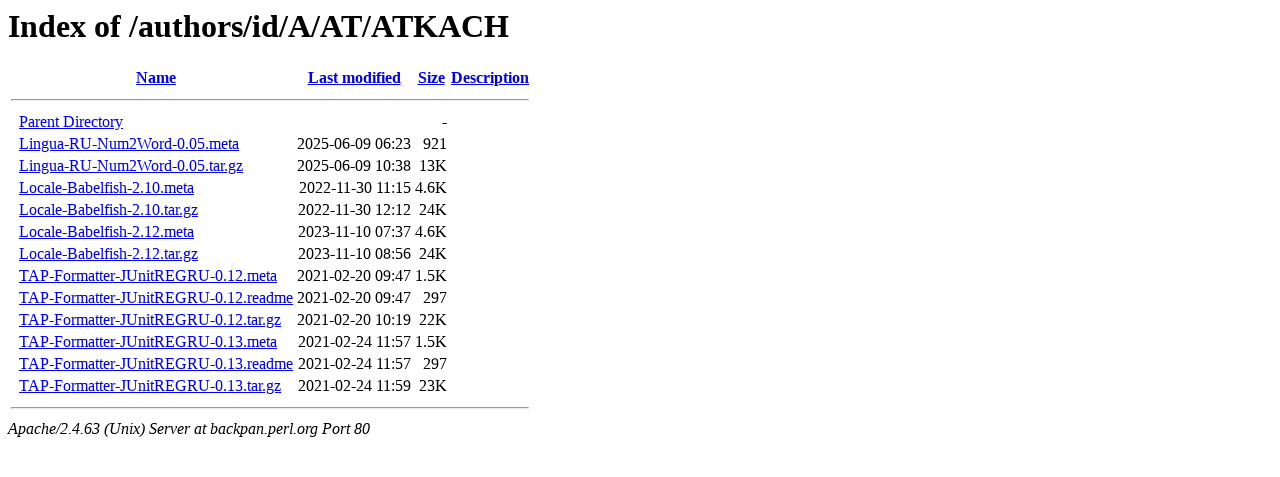

--- FILE ---
content_type: text/html;charset=UTF-8
request_url: https://backpan.perl.org/authors/id/A/AT/ATKACH/
body_size: 569
content:
<!DOCTYPE HTML PUBLIC "-//W3C//DTD HTML 3.2 Final//EN">
<html>
 <head>
  <title>Index of /authors/id/A/AT/ATKACH</title>
 </head>
 <body>
<h1>Index of /authors/id/A/AT/ATKACH</h1>
  <table>
   <tr><th valign="top">&nbsp;</th><th><a href="?C=N;O=D">Name</a></th><th><a href="?C=M;O=A">Last modified</a></th><th><a href="?C=S;O=A">Size</a></th><th><a href="?C=D;O=A">Description</a></th></tr>
   <tr><th colspan="5"><hr></th></tr>
<tr><td valign="top">&nbsp;</td><td><a href="/authors/id/A/AT/">Parent Directory</a></td><td>&nbsp;</td><td align="right">  - </td><td>&nbsp;</td></tr>
<tr><td valign="top">&nbsp;</td><td><a href="Lingua-RU-Num2Word-0.05.meta">Lingua-RU-Num2Word-0.05.meta</a></td><td align="right">2025-06-09 06:23  </td><td align="right">921 </td><td>&nbsp;</td></tr>
<tr><td valign="top">&nbsp;</td><td><a href="Lingua-RU-Num2Word-0.05.tar.gz">Lingua-RU-Num2Word-0.05.tar.gz</a></td><td align="right">2025-06-09 10:38  </td><td align="right"> 13K</td><td>&nbsp;</td></tr>
<tr><td valign="top">&nbsp;</td><td><a href="Locale-Babelfish-2.10.meta">Locale-Babelfish-2.10.meta</a></td><td align="right">2022-11-30 11:15  </td><td align="right">4.6K</td><td>&nbsp;</td></tr>
<tr><td valign="top">&nbsp;</td><td><a href="Locale-Babelfish-2.10.tar.gz">Locale-Babelfish-2.10.tar.gz</a></td><td align="right">2022-11-30 12:12  </td><td align="right"> 24K</td><td>&nbsp;</td></tr>
<tr><td valign="top">&nbsp;</td><td><a href="Locale-Babelfish-2.12.meta">Locale-Babelfish-2.12.meta</a></td><td align="right">2023-11-10 07:37  </td><td align="right">4.6K</td><td>&nbsp;</td></tr>
<tr><td valign="top">&nbsp;</td><td><a href="Locale-Babelfish-2.12.tar.gz">Locale-Babelfish-2.12.tar.gz</a></td><td align="right">2023-11-10 08:56  </td><td align="right"> 24K</td><td>&nbsp;</td></tr>
<tr><td valign="top">&nbsp;</td><td><a href="TAP-Formatter-JUnitREGRU-0.12.meta">TAP-Formatter-JUnitREGRU-0.12.meta</a></td><td align="right">2021-02-20 09:47  </td><td align="right">1.5K</td><td>&nbsp;</td></tr>
<tr><td valign="top">&nbsp;</td><td><a href="TAP-Formatter-JUnitREGRU-0.12.readme">TAP-Formatter-JUnitREGRU-0.12.readme</a></td><td align="right">2021-02-20 09:47  </td><td align="right">297 </td><td>&nbsp;</td></tr>
<tr><td valign="top">&nbsp;</td><td><a href="TAP-Formatter-JUnitREGRU-0.12.tar.gz">TAP-Formatter-JUnitREGRU-0.12.tar.gz</a></td><td align="right">2021-02-20 10:19  </td><td align="right"> 22K</td><td>&nbsp;</td></tr>
<tr><td valign="top">&nbsp;</td><td><a href="TAP-Formatter-JUnitREGRU-0.13.meta">TAP-Formatter-JUnitREGRU-0.13.meta</a></td><td align="right">2021-02-24 11:57  </td><td align="right">1.5K</td><td>&nbsp;</td></tr>
<tr><td valign="top">&nbsp;</td><td><a href="TAP-Formatter-JUnitREGRU-0.13.readme">TAP-Formatter-JUnitREGRU-0.13.readme</a></td><td align="right">2021-02-24 11:57  </td><td align="right">297 </td><td>&nbsp;</td></tr>
<tr><td valign="top">&nbsp;</td><td><a href="TAP-Formatter-JUnitREGRU-0.13.tar.gz">TAP-Formatter-JUnitREGRU-0.13.tar.gz</a></td><td align="right">2021-02-24 11:59  </td><td align="right"> 23K</td><td>&nbsp;</td></tr>
   <tr><th colspan="5"><hr></th></tr>
</table>
<address>Apache/2.4.63 (Unix) Server at backpan.perl.org Port 80</address>
</body></html>
